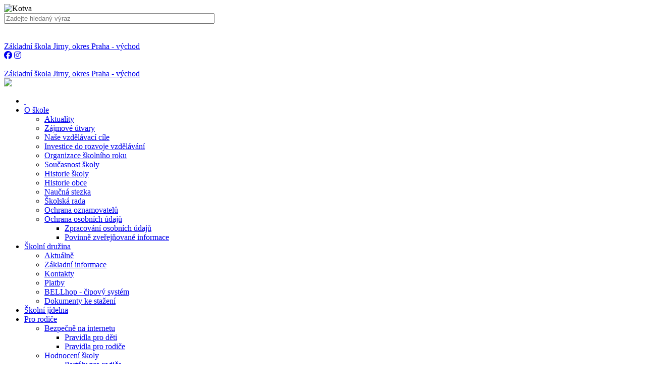

--- FILE ---
content_type: text/html; charset=utf-8
request_url: https://www.zs-jirny.cz/index.php?type=Post&id=14&ids=8
body_size: 12135
content:
<!DOCTYPE html PUBLIC "-//W3C//DTD XHTML+RDFa 1.0//EN" "http://www.w3.org/MarkUp/DTD/xhtml-rdfa-1.dtd">
<html xmlns="http://www.w3.org/1999/xhtml">
<head>
<meta http-equiv="Content-language" content="cs" />
<meta http-equiv="Content-Type" content="text/html; charset=utf-8" />
<meta name="author" content="Vitalex Computers" />
<meta name="copyright" content="Vitalex Computers" />
<meta name="keywords" content="Základní škola Jirny, okres Praha - východ" />
<meta name="description" content="Základní škola Jirny, okres Praha - východ" />
<meta name="viewport" content="width=device-width, initial-scale=1, maximum-scale=1, user-scalable=no">
<link rel="stylesheet" type="text/css" href="/core/libraries/jqueryUI/jquery-ui.css" />
<link rel="stylesheet" type="text/css" href="/core/libraries/codemirror/lib/codemirror.css" />
<link rel="stylesheet" type="text/css" href="/core/libraries/jqueryUI/jquery-ui.theme.css" />
<link rel="stylesheet" type="text/css" href="/core/libraries/datetimepicker/jquery.datetimepicker.css" />
<link rel="stylesheet" type="text/css" href="/core/libraries/bootstrap/css/bootstrap.min.css" />
<link rel="stylesheet" type="text/css" href="/content/css/bootstrap.css" />
<link rel="stylesheet" type="text/css" href="/content/css/style.css" />
<link rel="stylesheet" type="text/css" href="/content/templates/responsive_top/css/style.php" />
<link rel="stylesheet" type="text/css" href="/content/templates/responsive_top/css/style.css" />
<link rel="stylesheet" type="text/css" href="/content/variable_style/style.php?type=Post&id=14" />
<link rel="stylesheet" type="text/css" href="/content/superior_style/style.php" />
<link rel="stylesheet" type="text/css" href="/content/css/responsive.css" />
<link rel="stylesheet" type="text/css" href="/admin/css/style.css" />
<link rel="stylesheet" type="text/css" href="/admin/css/superior.css" />
<link rel="stylesheet" type="text/css" href="/admin/css/animate.css" />
<link rel="stylesheet" type="text/css" href="/admin/css/audioplayer.css" />
<link rel="stylesheet" href="/core/libraries/fancybox/source/jquery.fancybox.css?v=2.1.5" type="text/css" media="screen" />
<link rel="stylesheet" href="/core/libraries/fancybox/source/helpers/jquery.fancybox-buttons.css?v=1.0.5" type="text/css" media="screen" />
<link rel="stylesheet" href="/core/libraries/fancybox/source/helpers/jquery.fancybox-thumbs.css?v=1.0.7" type="text/css" media="screen" />
<link rel="stylesheet" type="text/css" href="/core/libraries/alertify/css/alertify.css" />
<link rel="stylesheet" type="text/css" href="/core/libraries/alertify/css/themes/bootstrap.css" />
<link rel="stylesheet" type="text/css" href="/core/libraries/bootstrap-switcher/bootstrap-switch.min.css" />
<link rel="stylesheet" type="text/css" href="/content/css/print.css" media="print">
<link rel="stylesheet" type="text/css" href="/core/libraries/jmpFileManager/style.css">
<link rel="stylesheet" href="https://cdnjs.cloudflare.com/ajax/libs/font-awesome/6.7.2/css/all.min.css" integrity="sha512-Evv84Mr4kqVGRNSgIGL/F/aIDqQb7xQ2vcrdIwxfjThSH8CSR7PBEakCr51Ck+w+/U6swU2Im1vVX0SVk9ABhg==" crossorigin="anonymous" referrerpolicy="no-referrer" />
<link rel="icon" type="image/png" href="upload/ikony/">
<script type="text/javascript" src="/core/libraries/jquery/jquery-1.12.2.min.js"></script>
<script type="text/javascript" src="/core/libraries/jqueryUI/jquery-ui.min.js"></script>
<script type="text/javascript" src="/core/libraries/datetimepicker/jquery.datetimepicker.js"></script>
<script type="text/javascript" src="/core/libraries/fancybox/lib/jquery.mousewheel-3.0.6.pack.js"></script>
<script type="text/javascript" src="/core/libraries/fancybox/source/jquery.fancybox.pack.js?v=2.1.5"></script>
<script type="text/javascript" src="/core/libraries/fancybox/source/helpers/jquery.fancybox-buttons.js?v=1.0.5"></script>
<script type="text/javascript" src="/core/libraries/fancybox/source/helpers/jquery.fancybox-media.js?v=1.0.6"></script>
<script type="text/javascript" src="/core/libraries/fancybox/source/helpers/jquery.fancybox-thumbs.js?v=1.0.7"></script>
<script type="text/javascript" src="/core/libraries/audioplayer.js"></script>
<script type="text/javascript" src="/core/libraries/pagination/jPages.js"></script>
<script type="text/javascript" src="/core/libraries/pagination/highlight.pack.js"></script>
<script type="text/javascript" src="/core/libraries/ajax.js"></script>
<script type="text/javascript" src="/core/libraries/jquery/jquery.form.js?version=1"></script>
<script type="text/javascript" src="/core/libraries/jquery/jquery.slimscroll.min.js"></script>
<script type="text/javascript">$(function() {$( 'audio' ).audioPlayer();});</script>
<script type="text/javascript" src="/core/libraries/codemirror/lib/codemirror.js"></script>
<script type="text/javascript" src="/core/libraries/codemirror/lib/mode/css/css.js"></script>
<script type="text/javascript" src="/core/libraries/codemirror/closebrackets.js"></script>
<script type="text/javascript">

</script>
<script type="text/javascript" src="/core/libraries/alertify/alertify.js"></script>

<script type="text/javascript" src="/core/libraries/tinymce_new/tinymce.min.js"></script>
<script type="text/javascript" src="/admin/scripts/adminMenu.js"></script>

<script type="text/javascript" src="/core/libraries/cms.js"></script>
<script type="text/javascript" src="/core/config/functions.js"></script>
<script type="text/javascript" src="/core/libraries/bootstrap/js/popper.min.js"></script>
<script type="text/javascript" src="/core/libraries/bootstrap/js/bootstrap.min.js"></script>
<script type="text/javascript" src="/core/libraries/bootstrap-switcher/bootstrap-switch.min.js"></script>


<!-- <link rel="shortcut icon" href="img/favicon.ico" /> -->
<title>Základní škola Jirny, okres Praha - východ</title>
</head>
<!-- Skripty pro vyjíždějící menu !-->
<script type="text/javascript" src="content/templates/responsive_top/js/hoverIntent.js"></script>
<script type="text/javascript" src="content/templates/responsive_top/js/superfish.js"></script>
<script type="text/javascript" src="content/templates/responsive_top/js/supersubs.js"></script>
<!-- Styly pro vyjíždějící menu !-->
<body>
	<div class='zoom1'>
	<div id='kotvaBod'></div>
	
<script>
  $("#showFront").click(function(){
    $("#adminMenuContainer").removeClass("hidden");
    $("#adminMenuContainer-padding").load("admin/control-panel/new.php", function(){
      $(".posts").removeClass("active");
      $("#posts").addClass("hidden");
      $(".front").addClass("active");
      $("#front").removeClass("hidden");
      $("#front-padding").load("admin/modules/mod_front/mod_front.php");  
      $("#notifications").slideToggle();
    });
  });
  
    	$(".newUser").fancybox({
		fitToView	: false,
		closeClick	: false
	});
</script>
	<div id="slider">
<div style='display:none' class='sliderItem'><img src="/upload/slider/3.jpg" alt="" /></div>
<div style='display:none' class='sliderItem'><img src="/upload/slider/4.jpg" alt="" /></div>
<div style='display:none' class='sliderItem'><img src="/upload/slider/Pohled-kola.png" alt="" /></div>
</div>

<script src='content/modules/mod_slider/vitalex.slider.js'></script>
<script>

	$("#slider").vitalexSlider({
		effect: 3,
		time: 3600,
		height: 620,
        width: 1920,
        timeEffect: 3000	});

</script>
<script type="text/javascript">
$(document).ready(function (){
  $("#kotva").click(function() {
    $('html, body').animate({
        scrollTop: $("#kotvaBod").offset().top
    }, 500);
  });
});
</script>

<a id='kotva'><img alt='Kotva' width='40' height='40' src = 'content/img/iconAnchor.svg'/></a>


	<div id="layout">
		<div id="layout-padding">

			<div id="top-panel">
				<div id="top-panel-inner">
					<div id="search">
  <form id="searchForm" enctype="multipart/form-data" action='#'>
    <input class="left" type="text" size="50" value="" placeholder="Zadejte hledaný výraz" id="inputString" autocomplete="off" onkeyup="lookup(this.value);" onblur="fill();" />
    <span id="searchHelper">
    <img id='searchImg' class="svg left helpMagnif" src="content/img/search.svg" alt="" />
  	</span>
  </form>
  <div class="suggestionsBox hidden" id="suggestions">
  <div class="suggestionList" id="autoSuggestionsList">&nbsp;</div>
</div>
</div>
<script type="text/javascript">
/*$(document).ready(function() {*/
  function lookup(inputString) {
    if(inputString.length == 0) {
	   $('#suggestions').hide();
    } else {
	    $.post("content/modules/mod_search/search.php", {queryString: ""+inputString+""}, function(data) {
		  if(data.length >0) {
			  $('#suggestions').show();
			  $('#autoSuggestionsList').html(data);
		  }});
	  }
  }
  function fill(thisValue) {
    $('#inputString').val(thisValue);
    setTimeout("$('#suggestions').hide();", 200);
  }
  
  $("#searchHelper").click(function(){
  	if($(window).width()<1100){
  		$("#search").toggleClass("flex1");
  		$("#title").toggleClass("hidden");
  		$("#inputString").toggle();
  	}
  });
/*});*/
</script>
<div id="headerText"><a href="index.php"><img class="header" src="/upload/sablona/logo.png" alt="" /></a></div><div id="title">
<div id="title-padding">
<a href="index.php">Základní škola Jirny, okres Praha - východ</a>
</div>
</div>
					<a target="_blank" class="sn-link fb-link" href="https://www.facebook.com/profile.php?id=61565659363271"><i class="fa-brands fa-facebook"></i></a>
					<a target="_blank" class="sn-link insta-link" href="https://www.instagram.com/zs_jirny/profilecard/?igsh=aXBuYjNxcnBkbWN0"><i class="fa-brands fa-instagram"></i></a>
				</div>
			</div>


			<!-- Hlavička !-->
		    <div id="header">
				<div id="header-padding">
										<div class="cleaner"></div>
				</div>
    		</div>

    		<!-- Hlavička - mobil !-->
    		<div id="header-mobile" class="hidden">
    			<div id="headerText"><a href="index.php"><img class="header" src="/upload/sablona/logo.png" alt="" /></a></div>    			<div id="title">
<div id="title-padding">
<a href="index.php">Základní škola Jirny, okres Praha - východ</a>
</div>
</div>
    			<div id='openMenu' class='hidden'><img class="svg" src='content/img/mobileMenu.svg'></div>
    		</div>

    		<!-- Menu !-->
       		<div id="navigation">
      			<div id="navigation-padding">
      				<ul class="sf-menu align-items-center">
<li class='homepage'><a target='' href='index.php'>&nbsp; </a></li><li class='active' id='menu-8'><a  class='d-flex' href='index.php?type=Alias&amp;id=8'><div class='menu-name'>O škole</div></a><ul class='submenu' id="submenu-8">
<li class=""><a href='index.php?type=Blog&amp;id=9'>Aktuality</a></li>
<li class=""><a href='index.php?type=Post&amp;id=22'>Zájmové útvary</a></li>
<li class=""><a href='index.php?type=Post&amp;id=10'>Naše vzdělávací cíle</a></li>
<li class=""><a href='index.php?type=Post&amp;id=11'>Investice do rozvoje vzdělávání</a></li>
<li class=""><a href='index.php?type=Post&amp;id=13'>Organizace školního roku</a></li>
<li class=""><a href='index.php?type=Post&amp;id=45'>Současnost školy</a></li>
<li class="active"><a href='index.php?type=Post&amp;id=14'>Historie školy</a></li>
<li class=""><a href='index.php?type=Post&amp;id=15'>Historie obce</a></li>
<li class=""><a href='index.php?type=Post&amp;id=16'>Naučná stezka</a></li>
<li class=""><a href='index.php?type=Blog&amp;id=41'>Školská rada</a></li>
<li class=""><a href='index.php?type=Post&amp;id=55'>Ochrana oznamovatelů</a></li>
<li class=""><a href='index.php?type=Post&amp;id=46'>Ochrana osobních údajů</a><ul class='sub' id="submenu2-46">
<li class=""><a href="index.php?type=Post&amp;id=48&amp;ids=8">Zpracování osobních údajů</a>
</li><li class=""><a href="index.php?type=Post&amp;id=49&amp;ids=8">Povinně zveřejňované informace</a>
</li></ul>
</li>
</ul>
</li>
<li class='' id='menu-19'><a  class='d-flex' href='index.php?type=Post&amp;id=19'><div class='menu-name'>Školní družina</div></a><ul class='submenu' id="submenu-19">
<li class=""><a href='index.php?type=Blog&amp;id=20'>Aktuálně</a></li>
<li class=""><a href='index.php?type=Post&amp;id=21'>Základní informace</a></li>
<li class=""><a href='index.php?type=Post&amp;id=56'>Kontakty</a></li>
<li class=""><a href='index.php?type=Post&amp;id=57'>Platby</a></li>
<li class=""><a href='index.php?type=Post&amp;id=58'>BELLhop - čipový systém</a></li>
<li class=""><a href='index.php?type=Post&amp;id=59'>Dokumenty ke stažení</a></li>
</ul>
</li>
<li class='' id='menu-50'><a  class='d-flex' href='index.php?type=Post&amp;id=50'><div class='menu-name'>Školní jídelna</div></a></li>
<li class='' id='menu-33'><a  class='d-flex' href='index.php?type=Alias&amp;id=33'><div class='menu-name'>Pro rodiče</div></a><ul class='submenu' id="submenu-33">
<li class=""><a href='index.php?type=Post&amp;id=34'>Bezpečně na internetu</a><ul class='sub' id="submenu2-34">
<li class=""><a href="index.php?type=Post&amp;id=35&amp;ids=33">Pravidla pro děti</a>
</li><li class=""><a href="index.php?type=Post&amp;id=36&amp;ids=33">Pravidla pro rodiče</a>
</li></ul>
</li>
<li class=""><a href='index.php?type=Post&amp;id=38'>Hodnocení školy</a><ul class='sub' id="submenu2-38">
<li class=""><a href="index.php?type=Post&amp;id=39&amp;ids=33">Portály pro rodiče</a>
</li><li class=""><a href="index.php?type=Post&amp;id=40&amp;ids=33">Otázky a odpovědi</a>
</li></ul>
</li>
<li class=""><a href='index.php?type=Post&amp;id=42'>Přijímací řízení</a><ul class='sub' id="submenu2-42">
<li class=""><a href="index.php?type=Post&amp;id=43&amp;ids=33">Zápis do 1.ročníku</a>
</li><li class=""><a href="index.php?type=Post&amp;id=44&amp;ids=33">Přijímací řízení na SŠ</a>
</li><li class=""><a href="index.php?type=Post&amp;id=47&amp;ids=33">Zápis do přípravné třídy</a>
</li></ul>
</li>
<li class=""><a href='index.php?type=Post&amp;id=52'>Konzultační hodiny</a></li>
<li class=""><a href='index.php?type=Post&amp;id=53'>Školní poradenské pracoviště</a><ul class='sub' id="submenu2-53">
<li class=""><a href="index.php?type=Post&amp;id=12&amp;ids=33">Výchovné poradenství</a>
</li><li class=""><a href="index.php?type=Post&amp;id=54&amp;ids=33">Kariérové poradenství</a>
</li></ul>
</li>
</ul>
</li>
<li class='' id='menu-37'><a  target='_blank' href="http://e-deska.cz/zsjirny/"><div class='menu-name'>Dokumenty</div></a></li>
<li class='' id='menu-60'><a  class='d-flex' href='index.php?type=Post&amp;id=60'><div class='menu-name'>Kontakty</div></a><ul class='submenu' id="submenu-60">
<li class=""><a href='index.php?type=Post&amp;id=61'>Vedení školy</a></li>
<li class=""><a href='index.php?type=Post&amp;id=62'>Učitelé</a></li>
<li class=""><a href='index.php?type=Post&amp;id=63'>Vychovatelky</a></li>
<li class=""><a href='index.php?type=Post&amp;id=64'>Asistenti pedagoga</a></li>
<li class=""><a href='index.php?type=Post&amp;id=65'>Konzultační hodiny</a></li>
</ul>
</li>
<li class='' id='menu-66'><a  class='d-flex' href='index.php?type=Post&amp;id=66'><div class='menu-name'>Volná místa</div></a></li>
</ul>
	<script>
	$(document).ready(function(){
		$('ul.sf-menu').supersubs({
			minWidth:	15.25,
			maxWidth:	15.25,
		    hoverClass:'active',
		    speed: 1,
		    animation:{opacity:'hide'},
			extraWidth:	1
		}).superfish();
	});
	</script>
		<script type="text/javascript">
		menuHeight = $("#navigation").outerHeight(true);
		$(document).ready(function() {
	        $(window).bind('scroll', function () {
        		if($(window).width()>1100){
          			var headerHeight = $("#header").height();
          			var menuMarginTop = 163;
          			height = headerHeight + menuMarginTop - 50;

          			/*var menuHeight = $("#navigation").height();
          			var menuMarginTop = $("#navigation").marginTop();
          			var menuMarginBottom = $("#navigation").marginBottom();*/
          			//var menuHeight = menuHeight + menuMarginTop + menuMarginBottom;


          			if ($(window).scrollTop() > height) {
            			$('#navigation-padding').addClass('fixedNavigation');
            			$('#navigation').addClass('fixedNav');
            			$("#page").css("margin-top", menuHeight+"px");
            			$("#sliderArea").css("margin-top", menuHeight+"px");
          			}

          			else {
            			$('#navigation-padding').removeClass('fixedNavigation');
            			$('#navigation').removeClass('fixedNav');
            			$("#page").css("margin-top", "0px");
            			$("#sliderArea").css("margin-top", "0px");
          			}
          		}
			});
		});
	</script>

	      				<div id='menuMobile' class='hidden'><ul class='menuMobileUl'><li class=' '><div class='flexbox align-items-center'><a class='flex1' href='index.php?type=HomeCont&id=7'>Domů</a></div></li><li class=' active'><div class='flexbox align-items-center'><a class='flex1' href='index.php?type=Alias&id=8'>O škole</a><div style='width:50px;' onclick='openSubmenu(8)' class='text-center'><img id='submenuImage-8' src='content/img/arrow_down.svg' class='mobileArrow svg'></div></div></li><ul class='submenuMobileUl hidden' id='submenuMobile-8'><li class='  align-items-center'><div class='flexbox align-items-center'><a class='flex1' href='index.php?type=Blog&id=9&ids=8'>Aktuality</a></div></li><li class='  align-items-center'><div class='flexbox align-items-center'><a class='flex1' href='index.php?type=Post&id=22&ids=8'>Zájmové útvary</a></div></li><li class='  align-items-center'><div class='flexbox align-items-center'><a class='flex1' href='index.php?type=Post&id=10&ids=8'>Naše vzdělávací cíle</a></div></li><li class='  align-items-center'><div class='flexbox align-items-center'><a class='flex1' href='index.php?type=Post&id=11&ids=8'>Investice do rozvoje vzdělávání</a></div></li><li class='  align-items-center'><div class='flexbox align-items-center'><a class='flex1' href='index.php?type=Post&id=13&ids=8'>Organizace školního roku</a></div></li><li class='  align-items-center'><div class='flexbox align-items-center'><a class='flex1' href='index.php?type=Post&id=45&ids=8'>Současnost školy</a></div></li><li class='active  align-items-center'><div class='flexbox align-items-center'><a class='flex1' href='index.php?type=Post&id=14&ids=8'>Historie školy</a></div></li><li class='  align-items-center'><div class='flexbox align-items-center'><a class='flex1' href='index.php?type=Post&id=15&ids=8'>Historie obce</a></div></li><li class='  align-items-center'><div class='flexbox align-items-center'><a class='flex1' href='index.php?type=Post&id=16&ids=8'>Naučná stezka</a></div></li><li class='  align-items-center'><div class='flexbox align-items-center'><a class='flex1' href='index.php?type=Blog&id=41&ids=8'>Školská rada</a></div></li><li class='  align-items-center'><div class='flexbox align-items-center'><a class='flex1' href='index.php?type=Post&id=55&ids=8'>Ochrana oznamovatelů</a></div></li><li class='  align-items-center'><div class='flexbox align-items-center'><a class='flex1' href='index.php?type=Post&id=46&ids=8'>Ochrana osobních údajů</a><div><img id='submenuImage-46' src='content/img/arrow_down.svg' onclick='openSubmenu(46)'></div></div></li><ul class='subsubmenuMobileUl hidden' id='submenuMobile-46'><li class=' align-items-center'><div class='flexbox align-items-center'><a class='flex1' href='index.php?type=Post&id=48&ids=8&ids2=46'>Zpracování osobních údajů</a></div></li><li class=' align-items-center'><div class='flexbox align-items-center'><a class='flex1' href='index.php?type=Post&id=49&ids=8&ids2=46'>Povinně zveřejňované informace</a></div></li></ul></ul><li class=' '><div class='flexbox align-items-center'><a class='flex1' href='index.php?type=Post&id=19'>Školní družina</a><div style='width:50px;' onclick='openSubmenu(19)' class='text-center'><img id='submenuImage-19' src='content/img/arrow_down.svg' class='mobileArrow svg'></div></div></li><ul class='submenuMobileUl hidden' id='submenuMobile-19'><li class='  align-items-center'><div class='flexbox align-items-center'><a class='flex1' href='index.php?type=Blog&id=20&ids=19'>Aktuálně</a></div></li><li class='  align-items-center'><div class='flexbox align-items-center'><a class='flex1' href='index.php?type=Post&id=21&ids=19'>Základní informace</a></div></li><li class='  align-items-center'><div class='flexbox align-items-center'><a class='flex1' href='index.php?type=Post&id=56&ids=19'>Kontakty</a></div></li><li class='  align-items-center'><div class='flexbox align-items-center'><a class='flex1' href='index.php?type=Post&id=57&ids=19'>Platby</a></div></li><li class='  align-items-center'><div class='flexbox align-items-center'><a class='flex1' href='index.php?type=Post&id=58&ids=19'>BELLhop - čipový systém</a></div></li><li class='  align-items-center'><div class='flexbox align-items-center'><a class='flex1' href='index.php?type=Post&id=59&ids=19'>Dokumenty ke stažení</a></div></li></ul><li class=' '><div class='flexbox align-items-center'><a class='flex1' href='index.php?type=Post&id=50'>Školní jídelna</a></div></li><li class=' '><div class='flexbox align-items-center'><a class='flex1' href='index.php?type=Alias&id=33'>Pro rodiče</a><div style='width:50px;' onclick='openSubmenu(33)' class='text-center'><img id='submenuImage-33' src='content/img/arrow_down.svg' class='mobileArrow svg'></div></div></li><ul class='submenuMobileUl hidden' id='submenuMobile-33'><li class='  align-items-center'><div class='flexbox align-items-center'><a class='flex1' href='index.php?type=Post&id=34&ids=33'>Bezpečně na internetu</a><div><img id='submenuImage-34' src='content/img/arrow_down.svg' onclick='openSubmenu(34)'></div></div></li><ul class='subsubmenuMobileUl hidden' id='submenuMobile-34'><li class=' align-items-center'><div class='flexbox align-items-center'><a class='flex1' href='index.php?type=Post&id=35&ids=33&ids2=34'>Pravidla pro děti</a></div></li><li class=' align-items-center'><div class='flexbox align-items-center'><a class='flex1' href='index.php?type=Post&id=36&ids=33&ids2=34'>Pravidla pro rodiče</a></div></li></ul><li class='  align-items-center'><div class='flexbox align-items-center'><a class='flex1' href='index.php?type=Post&id=38&ids=33'>Hodnocení školy</a><div><img id='submenuImage-38' src='content/img/arrow_down.svg' onclick='openSubmenu(38)'></div></div></li><ul class='subsubmenuMobileUl hidden' id='submenuMobile-38'><li class=' align-items-center'><div class='flexbox align-items-center'><a class='flex1' href='index.php?type=Post&id=39&ids=33&ids2=38'>Portály pro rodiče</a></div></li><li class=' align-items-center'><div class='flexbox align-items-center'><a class='flex1' href='index.php?type=Post&id=40&ids=33&ids2=38'>Otázky a odpovědi</a></div></li></ul><li class='  align-items-center'><div class='flexbox align-items-center'><a class='flex1' href='index.php?type=Post&id=42&ids=33'>Přijímací řízení</a><div><img id='submenuImage-42' src='content/img/arrow_down.svg' onclick='openSubmenu(42)'></div></div></li><ul class='subsubmenuMobileUl hidden' id='submenuMobile-42'><li class=' align-items-center'><div class='flexbox align-items-center'><a class='flex1' href='index.php?type=Post&id=43&ids=33&ids2=42'>Zápis do 1.ročníku</a></div></li><li class=' align-items-center'><div class='flexbox align-items-center'><a class='flex1' href='index.php?type=Post&id=44&ids=33&ids2=42'>Přijímací řízení na SŠ</a></div></li><li class=' align-items-center'><div class='flexbox align-items-center'><a class='flex1' href='index.php?type=Post&id=47&ids=33&ids2=42'>Zápis do přípravné třídy</a></div></li></ul><li class='  align-items-center'><div class='flexbox align-items-center'><a class='flex1' href='index.php?type=Post&id=52&ids=33'>Konzultační hodiny</a></div></li><li class='  align-items-center'><div class='flexbox align-items-center'><a class='flex1' href='index.php?type=Post&id=53&ids=33'>Školní poradenské pracoviště</a><div><img id='submenuImage-53' src='content/img/arrow_down.svg' onclick='openSubmenu(53)'></div></div></li><ul class='subsubmenuMobileUl hidden' id='submenuMobile-53'><li class=' align-items-center'><div class='flexbox align-items-center'><a class='flex1' href='index.php?type=Post&id=12&ids=33&ids2=53'>Výchovné poradenství</a></div></li><li class=' align-items-center'><div class='flexbox align-items-center'><a class='flex1' href='index.php?type=Post&id=54&ids=33&ids2=53'>Kariérové poradenství</a></div></li></ul></ul><li class=' '><div class='flexbox align-items-center'><a class='flex1' href='http://e-deska.cz/zsjirny/'>Dokumenty</a></div></li><li class=' '><div class='flexbox align-items-center'><a class='flex1' href='index.php?type=Post&id=60'>Kontakty</a><div style='width:50px;' onclick='openSubmenu(60)' class='text-center'><img id='submenuImage-60' src='content/img/arrow_down.svg' class='mobileArrow svg'></div></div></li><ul class='submenuMobileUl hidden' id='submenuMobile-60'><li class='  align-items-center'><div class='flexbox align-items-center'><a class='flex1' href='index.php?type=Post&id=61&ids=60'>Vedení školy</a></div></li><li class='  align-items-center'><div class='flexbox align-items-center'><a class='flex1' href='index.php?type=Post&id=62&ids=60'>Učitelé</a></div></li><li class='  align-items-center'><div class='flexbox align-items-center'><a class='flex1' href='index.php?type=Post&id=63&ids=60'>Vychovatelky</a></div></li><li class='  align-items-center'><div class='flexbox align-items-center'><a class='flex1' href='index.php?type=Post&id=64&ids=60'>Asistenti pedagoga</a></div></li><li class='  align-items-center'><div class='flexbox align-items-center'><a class='flex1' href='index.php?type=Post&id=65&ids=60'>Konzultační hodiny</a></div></li></ul><li class=' '><div class='flexbox align-items-center'><a class='flex1' href='index.php?type=Post&id=66'>Volná místa</a></div></li></ul></div><script>
	$("#openMenu").click(function(){
		$("#navigation").toggle("fast");
	});
	
	function openSubmenu(id){
		$("#submenuImage-"+id+"").toggleClass("transform90deg");
		$("#submenuMobile-"+id+"").toggle();
	}

    $(document).ready(function() {
          $(".submenu").hide();
    });
</script>
      			</div>
    		</div>

    		<!-- Obsah (pokud není nastavená jiná úvodní strana) !-->
    				    	<div id="page">
      				<div id="page-padding">

        				<!-- Levý box !-->
        				<div id="left">
          					<div id="left-padding">
          						<div class="box" id='module-94'><div class="boxHead"><div class="boxHead-padding">Zvonění  </div></div>            <script>
             $(document).ready(function() {
              $("#open-94").click(function(){
                $("#boxContent-94").slideToggle();
                $(this).toggleClass("leftArrow");
              });
             });
  </script>
            <div style='' id='boxContent-94' class="boxContent"><div class="boxContent-padding"><p style="text-align: center;">7:40 – 7:55</p>
<p style="text-align: center;">Příchod do školy</p>
<p style="text-align: center;"> </p>
<p style="text-align: center;">7:55 – 8:00</p>
<p style="text-align: center;">Příprava na vyučování</p>
<p style="text-align: center;"> </p>
<p style="text-align: center;">0. 7:00 - 7:45</p>
<p style="text-align: center;">1. 8:00 – 8:45</p>
<p style="text-align: center;">2. 8:55 – 9:40</p>
<p style="text-align: center;">3. 10:00 – 10:45</p>
<p style="text-align: center;">4. 10:55 – 11:40</p>
<p style="text-align: center;">5. 11:50 – 12:35</p>
<p style="text-align: center;">6. 12:40 – 13:25</p>
<p style="text-align: center;">Konec dopolední výuky</p>
<p style="text-align: center;"> </p>
<p style="text-align: center;">7.  13:30 – 14:15</p>
<p style="text-align: center;">8.  14:20 - 15:05</p>
<p style="text-align: center;">9. 15:10 - 15:55</p>
<p style="text-align: center;">Konec odpolední výuky</p>
<p style="text-align: center;"> </p></div></div><div class="boxFoot"></div></div><div class="box" id='module-101'><div class="boxHead"><div class="boxHead-padding">Rozvrhy a suplování  </div></div>            <script>
             $(document).ready(function() {
              $("#open-101").click(function(){
                $("#boxContent-101").slideToggle();
                $(this).toggleClass("leftArrow");
              });
             });
  </script>
            <div style='' id='boxContent-101' class="boxContent"><div class="boxContent-padding"><p><a class="btn btn-primary w-100" style="box-sizing: border-box;" href="https://zs-jirny.bakalari.cz/Timetable/Public/" target="_blank" rel="noopener">Rozvrhy hodin</a></p>
<p> </p>
<p> </p></div></div><div class="boxFoot"></div></div><div class="box" id='module-97'><div class="boxHead"><div class="boxHead-padding">Bakaláři  </div></div>            <script>
             $(document).ready(function() {
              $("#open-97").click(function(){
                $("#boxContent-97").slideToggle();
                $(this).toggleClass("leftArrow");
              });
             });
  </script>
            <div style='' id='boxContent-97' class="boxContent"><div class="boxContent-padding"><p><a href="https://zs-jirny.bakalari.cz" target="_blank" rel="noopener"><img style="display: block; margin-left: auto; margin-right: auto;" src="/upload/ikony/logo.1467883092.png?1530539659799" width="187" height="39" /></a></p></div></div><div class="boxFoot"></div></div><div class="box" id='module-100'><div class="boxHead"><div class="boxHead-padding">Proškoly.cz  </div></div>            <script>
             $(document).ready(function() {
              $("#open-100").click(function(){
                $("#boxContent-100").slideToggle();
                $(this).toggleClass("leftArrow");
              });
             });
  </script>
            <div style='' id='boxContent-100' class="boxContent"><div class="boxContent-padding"><p><a href="https://www.proskoly.cz" target="_blank" rel="noopener"><img src="/upload/fotky-clanku/prokoly.png?1617278967537" width="225" height="106" /></a></p></div></div><div class="boxFoot"></div></div><div class="box" id='module-102'><div class="boxHead"><div class="boxHead-padding">Zápisy žáků do prvních tříd  </div></div>            <script>
             $(document).ready(function() {
              $("#open-102").click(function(){
                $("#boxContent-102").slideToggle();
                $(this).toggleClass("leftArrow");
              });
             });
  </script>
            <div style='' id='boxContent-102' class="boxContent"><div class="boxContent-padding"><p><a href="https://aplikace.zapisyonline.cz/SOL/PublicWeb/zs-jirny/KWE015_Prihlaska.aspx?ID=5313" target="_blank" rel="noopener"><img style="display: block; margin-left: auto; margin-right: auto;" src="/upload/fotky-clanku/zapisy-online-300x600.png?1646813625613" alt="" width="212" height="424" /></a></p></div></div><div class="boxFoot"></div></div><div class="box" id='module-103'><div class="boxHead"><div class="boxHead-padding">On-line procvičování  </div></div>            <script>
             $(document).ready(function() {
              $("#open-103").click(function(){
                $("#boxContent-103").slideToggle();
                $(this).toggleClass("leftArrow");
              });
             });
  </script>
            <div style='' id='boxContent-103' class="boxContent"><div class="boxContent-padding"><p><a href="https://www.umimeto.org/" target="_blank" rel="noopener"><img style="display: block; margin-left: auto; margin-right: auto;" src="/upload/fotky-clanku/umimeto.png?1705931658720" alt="" width="224" height="70" /></a></p></div></div><div class="boxFoot"></div></div>          					</div>
        				</div>

        				<!-- Hlavní kontejner !-->
        				<div id="container">

          					<!-- Drobečková navigace !-->
        					<div id="breadcrumbs">
<div id="breadcrumbs-padding">
<span>Rychlá navigace: <a href="index.php">Úvod</a></span>&nbsp;&raquo;&nbsp;<span><a href="index.php?type=Alias&amp;id=8">O škole</a></span>&nbsp;&raquo;&nbsp;Historie školy</div>
</div>

        					<!-- Moduly nad obsahem !-->
        					<div id="content-before-main" class="p-2">

	        					<!-- Moduly nad obsahem vlevo !-->
	          					<div id="content-before_left">
	            					<div id='previous'><img src='content/img/iconAnchor.svg'><a href="javascript:history.go(-1)">Zpět na předchozí</a></div>	          					</div>

	          					<!-- Moduly nad obsahem vpravo !-->
	          					<div id="content-before">
	            					<div id="print">
	<img src='content/img/iconPrint.svg'>
</div>

<script>
	$("#print").click(function(){
		window.print();
	});
</script>
	<div id='sidemap'>
		<div id='newSidemap'>
			<span class='desc'>
				<a href='index.php?type=Sidemap&id=2'>
					<img src='content/img/iconSidemap.svg'>
				</a>
				<div class='dayActions'>Mapa webu</div>
			</span>
		</div>
	</div>
<script>
$(document).ready(function() {
  $('#zoom1').click(function() {
    $('body').addClass('zoom1');
    $('body').removeClass('zoom2');
    $('body').removeClass('zoom3');
  });
  $('#zoom2').click(function() {
    $('body').addClass('zoom2');
    $('body').removeClass('zoom1');
    $('body').removeClass('zoom3');
  });
  $('#zoom3').click(function() {
    $('body').addClass('zoom3');
    $('body').removeClass('zoom1');
    $('body').removeClass('zoom2');
  });
});
</script>
<div id="zoom">
  <div id="zoom-padding">
    <div id="zoom3">A</div>
    <div id="zoom2">A</div>
    <div id="zoom1" class="active">A</div>
    <div class="cleaner"></div>
  </div>
</div>									<div class='cleaner'></div>
	          					</div>

							</div>

          					<!-- Tady vše začíná !-->
          					<div id="container-padding">

          						<h1>Historie školy</h1>
<div class="info">Vloženo: 9.5.2018 | Autor: Administrátor| Zobrazeno: 6630x | Zatím neupraveno </div><div class="postText strong"></div><br />
<div class="postText"><!DOCTYPE html>
<html>
<head>
</head>
<body>
<p>Škola ve vsi se připomíná zprostředkovaně již v roce 1698. <br />V čelákovické matrice se dochoval záznam: „Dne 20. Januarii: Potvrzen jest v stavu svatého manželství ženich Václav Přibyl s nevěstou Rozynou, pozůstalou vdovou po nebožtíku Vítovi Hojsakovi, oba poddaní k Jirnám. Družba Jozef Šubrt, Cantor Jirenský. Družička Mařena, dcera Řehákova z Jiren. Testes: P. Jan Vlachů, soused Šellakovský. Kateřina Řeháková z Jiren.“</p>
<p> </p>
<p><img src="/upload/fotky-clanku/skola.jpg?1526290870192" width="250" height="159" align="left" />V roce 1763 původní škola vyhořela. O příčině požáru se zpráva nedochovala. V roce 1789 svobodná paní Kocová zařídila školu v Jirnech podle tehdejších předpisů a nechala ke škole přistavět zvláštní světnici a ze staré učebny upravit oddělený byt pro učitele. Škola byla v říjnu slavnostně předána, přičemž tamější farní administrátor František Obstzierer „jadrně i dojemně k rodičům o užitku dobře zřízených škol promluvil.“</p>
<p> </p>
<p>Majitelé panství Kocovi se i jinak o školu starali. Již dříve, v roce 1784 „farní administrátor Zahořanský z Vorlíka přádelnu zřídil, koupil z vlastních prostředků koudel a dal učitelkou děti v předení cvičiti. Když potom majitel statku svobodný pán Koc poskytnutím potřebné zásoby materiálu snahu pana administrátora podporoval, prospělo 18 dítek v učení tom tak, že z příze velmi dobrá látka utkati se mohla. Rodiče přesvědčeni o výtečnosti tohoto zřízení, posílají nyní ochotně své děti do školy, aby se zároveň užitečné práci naučily.“</p>
<p> </p>
<p><img src="/upload/fotky-clanku/skola1.jpg?1526290891753" width="250" height="169" align="right" /></p>
<p>Z roku 1827 se dochoval další zajímavý doklad: „škola v Jirnech i obydlí učitelovo jsou v dostatečném stavu, až na některé menší potřeby, také jest škola opatřena potřebným nářadím, ale rozměry školní světnice pro tak značný počet dítek školou povinných jsou příliš malé. Do světnice směstná se sotva 125 dětí, počet školou povinných činí však 190.“</p>
<p>O dvacet let později však již zápis Josefa Hlaváčka, faráře ve Vinoři, zástupce okresního školdozorce, o stavu škol ve vikariátě Brandýsském v II. kapitole, části „Špatné a z části malé budovy školní“, uvádí: „V Jirnech jest špatná a velice stísněná škola a ještě stále v politováníhodném stavu. Dávno již nařízená stavba školy zdržuje se tentokráte proto, že čeká se na nová zákonitá ustanovení o povinnosti ke stavbě školy.“</p>
<p> </p>
<p><img src="/upload/fotky-clanku/skola2.jpg?1526290910455" width="250" height="161" align="left" />V kapitole IV však chválí: „Majetník Jirenského statku p. Martin Wagner přispívá ročně z dobré vůle 100 fl. víd. č. na vydržování pomocníka a daroval pro chudou mládež školní 20 párů obuvi, i zasluhuje pochvaly od vys. vlády zemské.“<br />Podle popisu z roku 1850 měla škola jednu světnici se 4 okny a malou světnici s komorou pro učitele. Mladší učitel bydlel v učebně. Škola byla postavena z kamene, kryta doškovou střechou.</p>
<p> </p>
<p>Až do roku 1852 byla v obci pouze jednotřídní škola, od prosince roku 1853 dvoutřídní. Vyučoval zde kantor a podučitel, kteří učili společně. Pro velký počet dětí - až 227 - (včetně žactva ze Šestajovic a Horoušánek) byla najata školní patronkou paní Rosalií Wagnerovou z Wallernstädtu, majitelkou panství Jirny, v kovárně čp. 68 naproti škole další místnost pro vyučování. Dala tam zřídit pět nových dlouhých lavic a darovala i dříví k topení.</p>
<p> </p>
<p><img src="/upload/fotky-clanku/skola3.jpg?1526290931357" width="250" height="158" align="right" /></p>
<p>V roce 1880 byla otevřena třetí třída, 1888 čtvrtá, 1911 pátá, 1932 šestá třída. V této době měla obec včetně Nových Jiren 1887 obyvatel. Děti ze Šestajovic přestali jirenskou školu navštěvovat v roce 1855, děti z Horoušánek v roce 1894.</p>
<p>Nová škola na dnešním místě se začala stavět v roce 1861, kdy byl položen základní kámen a v roce 1863 bylo v ní započato s vyučováním. Celkový náklad na školu činil necelých 9430 zlatých. Škola měla čtyři učebny, velký byt pro řídícího a dva byty pro svobodné učitele.</p>
<p> </p>
<p><img src="/upload/fotky-clanku/skola4.jpg?1526290946677" width="250" height="157" align="left" />V roce 1911 byla přestavěna do dnešní podoby. (Na starých pohlednicích poznáme novou školu dle věžičky s hodinami a půlkruhovou střešní nástavbou.)</p>
<p>Škola leží v těsné blízkosti zdejšího kostela sv. Petra a Pavla. V roce 1923 byl v jejím sousedství slavnostně odhalen pomník padlým v I. světové válce. Od roku 1901 do roku 1930 zde byla umístěna i živnostenská pokračovací škola pro učně.</p>
<p> </p>
<p> </p>
<p> </p>
<p>V roce 1950 vznikla základní škola se třemi třídami a 71 žáky.</p>
<p>V současné době je zde 1. – 5.ročník základní školy.</p>
<p><br /><br /><br /></p>
</body>
</html></div>
<div class="cleaner"></div>

<script type="text/javascript">

	$(document).ready(function() {
	   	$(".liveBox").fancybox({
	   		fitToView	: false,
			closeClick	: false
		});
	});
      
	function deleteLivePost(id) {
		alertify.confirm(getString(1035), function (e) {
			if (e) {
				ajaxNew('admin/scripts/delete.php?id='+id+'&table=posts');
				alertify.success(getString(1036));
			} else {}
		});
	} 
</script>
         				 	</div>
       					</div>

        				<!-- Pravé boxy !-->
        				<div id="right">
          					<div id="right-padding">
          						<div class="box"><div class="boxHead"><div class="boxHead-padding">Kalendář akcí</div></div><div class="boxContent"><div class="boxContent-padding responsive-padding-0"><div id="mod_calendar"><div id="mod_calendar-padding"><div class='mod_calendar-left' id="mod_calendar-left"></div><div class='mod_calendar-right' id="mod_calendar-right"></div><div class='schoolWeek'>15. školní týden</div><div class='p-2'><button class='btn btn-primary w-100' onclick='window.location.href="index.php?type=fullCalendar&id=2"'>Všechny akce</button></div><div class="cleaner"></div><script>
$(document).ready(function() {
  $(".mod_calendar-right").fadeOut();
  $(".mod_calendar-left").load("content/modules/mod_calendar/getCalendar.php?year=2025&month=12&day=10");
});
</script>
</div></div></div></div><div class="boxFoot"></div></div><div class="box" id='module-99'><div class="boxHead"><div class="boxHead-padding">Pronájem  </div></div>            <script>
             $(document).ready(function() {
              $("#open-99").click(function(){
                $("#boxContent-99").slideToggle();
                $(this).toggleClass("leftArrow");
              });
             });
  </script>
            <div style='' id='boxContent-99' class="boxContent"><div class="boxContent-padding"><p><a class="btn btn-primary fancy fancybox.ajax w-100" style="box-sizing: border-box;" href="/content/modules/mod_gym/mod_gym_large.php">Velká tělocvična</a></p>
<p> </p>
<p><a class="btn btn-primary fancy fancybox.ajax w-100" style="box-sizing: border-box;" href="/content/modules/mod_gym/mod_gym_small.php">Malá tělocvična</a></p>
<p> </p>
<p><a class="btn btn-primary w-100" style="box-sizing: border-box;" href="/index.php?type=Post&amp;id=1888&amp;ref=blog">Atletický ovál</a></p></div></div><div class="boxFoot"></div></div><div class="box"><div class="boxHead"><div class="boxHead-padding">Nepřehlédněte</div></div><script>
$(document).ready(function() {
  $(function(){
    $('.newsContent').slimScroll({
        height: '350',
        alwaysVisible: true,
        allowPageScroll: true
    });
  });
  $(".liveBox").fancybox({
		fitToView	: false,
		closeClick	: false
	 });
});
</script>
<div id="newsBox" class="boxContent"><div id="newsContent" class="boxContent-padding newsContent"><div id="news-78" class="itemNews"><div class="name">Den otevřených dveří </div><div class="date">20.11.2025</div><p><img src="/upload/fotky-clanku/DOD-2025-11-20-154654.png?1763650454788" alt="" width="231" height="158" /></p><div class="text"></div></div></div></div><div class="boxFoot"></div></div><div class="box" id='module-98'><div class="boxHead"><div class="boxHead-padding">Odkaz na původní www  </div></div>            <script>
             $(document).ready(function() {
              $("#open-98").click(function(){
                $("#boxContent-98").slideToggle();
                $(this).toggleClass("leftArrow");
              });
             });
  </script>
            <div style='' id='boxContent-98' class="boxContent"><div class="boxContent-padding"><p><a href="/old/www.zs-jirny.cz/index.html" target="_blank" rel="noopener"><img style="display: block; margin-left: auto; margin-right: auto;" src="/upload/fotky-clanku/old.JPG?1542115224871" width="220" height="152" /></a></p></div></div><div class="boxFoot"></div></div><div class="box" id='module-104'><div class="boxHead"><div class="boxHead-padding">Projekty  </div></div>            <script>
             $(document).ready(function() {
              $("#open-104").click(function(){
                $("#boxContent-104").slideToggle();
                $(this).toggleClass("leftArrow");
              });
             });
  </script>
            <div style='' id='boxContent-104' class="boxContent"><div class="boxContent-padding"><p><img style="display: block; margin-left: auto; margin-right: auto;" src="/upload/fotky-clanku/ifx48ce21343349e8c4_kiva-logo.png?1707212708277" width="150" height="150" /></p>
<p style="text-align: center;"> </p>
<p style="text-align: center;"><a href="/upload/fotky-clanku/Projekt.PNG?1707212723937" target="_blank" rel="noopener"><img src="/upload/fotky-clanku/Projekt.PNG?1707212723937" alt="" width="225" height="158" /></a></p>
<p style="text-align: center;"> </p>
<p><a href="https://app.younglink.cz/prihlaseni" target="_blank" rel="noopener"><img style="display: block; margin-left: auto; margin-right: auto;" src="/upload/fotky-clanku/logo-YoungLink(1).png?1732279057147" alt="" width="112" height="54" /></a></p>
<p> </p>
<p><a href="https://dzda.cz/vsech-pet-pohromade/" target="_blank" rel="noopener"><img style="display: block; margin-left: auto; margin-right: auto;" src="/upload/fotky-clanku/V5P-Anotace-na-web.jpg?1732279084585" alt="" width="220" height="146" /></a></p></div></div><div class="boxFoot"></div></div>          					</div>
        				</div>
        			</div>
        		</div>
        	<!-- Jiná úvodní strana !-->
					</div>
	</div>

	<div id="partners">
		<div id='partners-inner'>
			<div id='partners-items'>
			<div class='partners-item'><a target='_blank' href='http://www.rodicevitani.cz/'><img src='/upload/gallery/partneri/211039_136449306430489_4356420_n[1].jpg'></a></div><div class='partners-item'><a target='_blank' href='http://www.bezpecnyinternet.cz/'><img src='/upload/gallery/partneri/bezpecny_internet.gif'></a></div><div class='partners-item'><a target='_blank' href='https://www.nntb.cz/'><img src='/upload/gallery/partneri/logo-(1).png'></a></div><div class='partners-item'><a target='_blank' href='https://www.ovocedoskol.szif.cz/web/Default.aspx'><img src='/upload/gallery/partneri/Obrzek1.png'></a></div><div class='partners-item'><a target='_blank' href='https://mlekodoskol.szif.cz/'><img src='/upload/gallery/partneri/mleko.png'></a></div><div class='partners-item'><a target='_blank' href='https://jirny.gastroserv.cz/prihlaseni/'><img src='/upload/gallery/partneri/gastro.png'></a></div><div class='partners-item'><a target='_blank' href='https://www.jirny.cz/'><img src='/upload/gallery/partneri/jirny.png'></a></div><div class='partners-item'><a target='_blank' href='https://www.isic.cz/'><img src='/upload/gallery/partneri/isic.png'></a></div>			</div>
		</div>
	</div>

	<!-- Patička !-->
	<div id="footer">
  		<div id="footer-padding">
  		  	</div>

</div>

<!-- Copyright !-->
<div id="copyright-padding">
	<a href="administrator"><img src="content/img/admin.png" id="loginIcon"></a>

	
	<p>Copyright &copy 2018 - 2025 | Základní škola Jirny, okres Praha - východ &amp; &nbsp
		<a style="text-decoration:none" target="_blank" href="http://www.vitalex.cz/">
  			<img src="../../content/img/vitalex.png" alt="Tvorba školních webů" style="vertical-align: sub;"/>
  		</a>
  		<a target="_blank" href="http://www.vitalex.cz/" style="color: cornflowerblue;text-decoration: underline;">Vitalex Computers s.r.o.</a>
   		- Tvorba školních webů | <a style="color: cornflowerblue;text-decoration: underline;" href='index.php?type=Declaration&id=1'>Prohlášení o přístupnosti</a> | <a style="color: cornflowerblue;text-decoration: underline;" href="javascript:;" onclick="open_modal()">Cookies</a>
  	</p>
</div>

<div id="cookies-panel">
	<div id="cookies-panel-header">
		Tato webová stránka používá cookies
	</div>
	<div id="cookies-panel-top">
		Tato webová stránka používá nezbytné technické cookies pro zajištění správné funkcionality webu.<br>
		<br>
		Dále může web používat cookies pro analýzu pohybu uživatelů na webu a pro reklamní účely.<br>
		<br>
		Pokud tomu tak je, naleznete v nastavení níže.
	</div>
	<div id="cookies-panel-bottom">
		<button class="accept-cookies" id="accept-cookies-basic">Ok</button>
		<button id="cookies-preference-button">Nastavení</button>
	</div>
</div>
<div id="black-bg"></div>
<div id="cookies-preference" class="cookies-modal">
	<div class="cookies-modal-header">Nastavení cookies</div>
	<div class="cookies-modal-body">
		Tyto webové stránky využívají cookies pro zajištění správné funkcionality webu, pro analýzu pohybu uživatelů na webu a pro reklamní účely. Zde můžete přijmout či odmítnout některé druhy cookies, které nejsou nezbytné pro základní funkcionalitu webu. Svůj souhlas můžete kdykoliv v budoucnu odebrat či znovu udělit.
		<div class="cookies-area">
			<div class="cookies-area-header"><input type="checkbox" checked disabled> Základní technické cookies</div>
			<div class="cookies-area-text">
				Tyto cookies jsou nutné pro základní funkcionalitu webu. Patří sem například přihlašování uživatelů, nebo uložení informací o souhlasu s ostatními cookies.
			</div>
		</div>
	</div>
	<div class="cookies-modal-footer" style="display:flex">
		<div style="flex:1">

		</div>
		<div>
			<button class="accept-cookies" id="-cookies">Ok</button>
		</div>
	</div>
</div>

<script type="text/javascript">

function close_modal(){
	$("#black-bg").hide();
	$("#cookies-preference").hide();
}

function open_modal(){
	$("#black-bg").show();
	$("#cookies-preference").show();
}

$("#cookies-preference-button").click(function(){
	open_modal();
});

$("#black-bg").click(function(){
	close_modal();
})

$("#close-cookies").click(function(){
	close_modal();
});

$(".accept-cookies").click(function(){
	setCookie("basic_consent", true, 365);
	close_modal();
	$("#cookies-panel").hide();
});


function setCookie(cname, cvalue, exdays) {
	var d = new Date();
	d.setTime(d.getTime() + (exdays*24*60*60*1000));
	var expires = "expires="+d.toUTCString();
	document.cookie = cname + "=" + cvalue + "; " + expires;
}

</script>

<script type="text/javascript">
$(document).ready(function() {
	$(".admin").fancybox({
		fitToView	: false,
		autoSize	: true,
		closeClick	: false
	});
});

$(document).ready(function() {
	$(window).bind('scroll', function () {
   		if ($(window).scrollTop() > 100) {
       		if($(window).scrollTop() <= 150){
       			$("#top-panel").css("height", (100-($(window).scrollTop()-100)+"px"));
       		}
       		else{
       			$("#top-panel").css("height", "50px");
       		}
       	}
       	else{
       		$("#top-panel").css("height", "100px");
       	}
	});
});
</script>
<script>
function doIt(){

	var total_width = 0;
	$(".partners-item").each(function(i){

		total_width += $(this).width()+40;

	});

	if(total_width > $("body").width()){
	$("#partners-items").css("justify-content", "inherit");
	console.log("Funkce doIt() je spuštěna");
	$(".partners-item").first().each(function(i){
		var width = $(this).width()+40;
		time = 35*width;

		$( this ).animate({
			marginLeft: width*-1+"px"
		}, time, "linear", function() {
			$("#partners-inner").find(".partners-item:last-child").after($(this));
			$(this).css("margin-left", "0px");
			setTimeout(doIt, 50);
		});
	});
	}
	else{
		$("#partners-items").css("justify-content", "center");
		setTimeout(doIt, 50);
	}
}

doIt();
</script>
</div>
</body>
</html>
